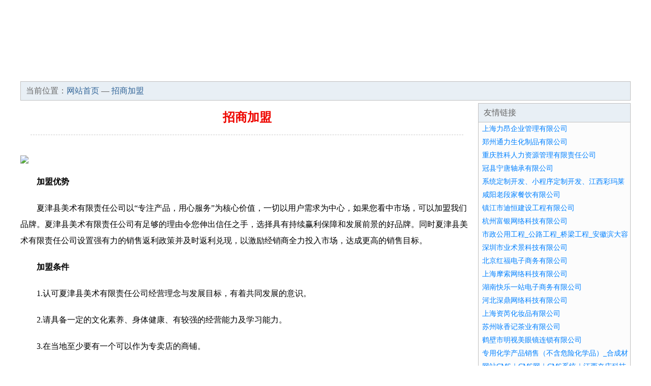

--- FILE ---
content_type: text/html; charset=UTF-8
request_url: http://www.haleixing.cn/join.html
body_size: 4071
content:
<html>
<head>
<meta http-equiv="Content-Type" content="text/html; charset=utf-8">
<title>招商加盟-夏津县美术有限责任公司</title>
<meta name="keywords" content="招商加盟,夏津县美术有限责任公司,haleixing.cn">
<meta name="description" content="夏津县美术有限责任公司夏津县美术有限责任公司">
<meta name="renderer" content="webkit">
<meta name="force-rendering" content="webkit">
<meta http-equiv="Cache-Control" content="no-transform">
<meta http-equiv="Cache-Control" content="no-siteapp">
<meta http-equiv="X-UA-Compatible" content="IE=Edge,chrome=1">
<link rel="stylesheet" href="/css.css" type="text/css">
</head>
<body>
<div id="regi">
<div id="logo"><div id="logon">夏津县美术有限责任公司</div></div>
<div id="regi2"></div>
<div id="navi"><li><a href="http://www.haleixing.cn/">网站首页</a></li><li><a href="http://www.haleixing.cn/about.html">企业简介</a></li><li><a href="http://www.haleixing.cn/culture.html">企业文化</a></li><li><a href="http://www.haleixing.cn/service.html">产品服务</a></li><li><a href="http://www.haleixing.cn/case.html">成功案例</a></li><li><a href="http://www.haleixing.cn/join.html">招商加盟</a></li><li><a href="http://www.haleixing.cn/job.html">诚聘英才</a></li><li><a href="http://www.haleixing.cn/contact.html">联系我们</a></li><li><a href="http://www.haleixing.cn/news.html">资讯动态</a></li><li><a href="http://www.haleixing.cn/feedback.html">在线留言</a></li></div>
<div id="regi2"></div>
</div><div id="regi">
<div id="loca">当前位置：<a href="http://www.haleixing.cn/">网站首页</a> — <a href="http://www.haleixing.cn/join.html">招商加盟</a></div>
<div id="regi5"></div>
<div id="left">
<div id="left_showbt">招商加盟</div>
<div id="left_showhx"></div>
<div id="left_shownr">
<p><img src="http://214t.951819.com//pic/11260.jpg"></p><p><b>加盟优势</b></p><p>夏津县美术有限责任公司以“专注产品，用心服务”为核心价值，一切以用户需求为中心，如果您看中市场，可以加盟我们品牌。夏津县美术有限责任公司有足够的理由令您伸出信任之手，选择具有持续赢利保障和发展前景的好品牌。同时夏津县美术有限责任公司设置强有力的销售返利政策并及时返利兑现，以激励经销商全力投入市场，达成更高的销售目标。</p><p><b>加盟条件</b></p><p>1.认可夏津县美术有限责任公司经营理念与发展目标，有着共同发展的意识。</p><p>2.请具备一定的文化素养、身体健康、有较强的经营能力及学习能力。</p><p>3.在当地至少要有一个可以作为专卖店的商铺。</p><p><b>加盟流程</b></p><p>1.咨询：通过电话、网络、媒体、介绍、展会了解品牌加盟信息。</p><p>2.洽谈：参观公司写字楼或旗舰店，对品牌深入了解。</p><p>3.申请：加盟商填写加盟申请表。</p><p>4.评估：实地考察，对店铺的投资与风险进行评估，并画店面商圈图及平面图提交夏津县美术有限责任公司审核。</p><p>5.签约：双方达成协议，签具零售商合同，缴纳经营保证金，并配送相关店铺评营运资料。</p><p>6.装修：夏津县美术有限责任公司根据提交的加盟申请表、平面图进行店铺设计。</p><p>7.培训：提供专业培训、协助货品陈列及开业指导，提供系统管理模式及促销方案。</p><p>8.开业：夏津县美术有限责任公司派人到当地帮助隆重开业。</p><p>9.指导：长期对加盟商提供咨询服务和指导。</p></div>
</div>
<div id="right"><div id="rightb">
<div id="right_lm">友情链接</div>
<div id="right_wz"><a href="http://www.iu-outing.cn" target="_blank">上海力昂企业管理有限公司</a></div>
<div id="right_wz"><a href="http://www.enkmwca.cn" target="_blank">郑州通力生化制品有限公司</a></div>
<div id="right_wz"><a href="http://www.wnorahg.cn" target="_blank">重庆胜科人力资源管理有限责任公司</a></div>
<div id="right_wz"><a href="http://www.bemak.cn" target="_blank">冠县宁唐轴承有限公司</a></div>
<div id="right_wz"><a href="http://www.jxcmall.cn" target="_blank">系统定制开发、小程序定制开发、江西彩玛莱科技有限公司</a></div>
<div id="right_wz"><a href="http://www.xyldjcy.cn" target="_blank">咸阳老段家餐饮有限公司</a></div>
<div id="right_wz"><a href="http://www.tnriiug.cn" target="_blank">镇江市迪恒建设工程有限公司</a></div>
<div id="right_wz"><a href="http://www.fuyinwl.cn" target="_blank">杭州富银网络科技有限公司</a></div>
<div id="right_wz"><a href="http://www.ahbeier.cn" target="_blank">市政公用工程_公路工程_桥梁工程_安徽滨大容建筑工程有限公司</a></div>
<div id="right_wz"><a href="http://www.yeshujy.cn" target="_blank">深圳市业术景科技有限公司</a></div>
<div id="right_wz"><a href="http://www.wpnofyj.cn" target="_blank">北京红福电子商务有限公司</a></div>
<div id="right_wz"><a href="http://www.wanxiangfs.cn" target="_blank">上海摩索网络科技有限公司</a></div>
<div id="right_wz"><a href="http://www.happyhost.cn" target="_blank">湖南快乐一站电子商务有限公司</a></div>
<div id="right_wz"><a href="http://www.vqbjjac.cn" target="_blank">河北深鼎网络科技有限公司</a></div>
<div id="right_wz"><a href="http://www.elina-app.cn" target="_blank">上海资芮化妆品有限公司</a></div>
<div id="right_wz"><a href="http://www.yxjtea.cn" target="_blank">苏州咏香记茶业有限公司</a></div>
<div id="right_wz"><a href="http://www.mingshimei.cn" target="_blank">鹤壁市明视美眼镜连锁有限公司</a></div>
<div id="right_wz"><a href="http://www.jnsap.cn" target="_blank">专用化学产品销售（不含危险化学品）_合成材料销售_润滑油销售_高性能纤维及复合材料销售_济南安隆化工</a></div>
<div id="right_wz"><a href="http://www.jxngq.cn" target="_blank">网站CMS｜CMS网｜CMS系统｜江西奈庆科技有限公司</a></div>
<div id="right_wz"><a href="http://www.njhezhang.cn" target="_blank">安装工程、钢结构工程、装饰工程、南京合章建筑劳务有限公司</a></div>
<div id="right_wz"><a href="http://www.lcxfsgt.cn" target="_blank">聊城鑫方盛钢铁有限公司</a></div>
<div id="right_wz"><a href="http://www.boxico.cn" target="_blank">北京红鼎旭文化传媒有限公司</a></div>
<div id="right_wz"><a href="http://www.jszljh.cn" target="_blank">江苏中联净化设备有限公司</a></div>
<div id="right_wz"><a href="http://www.aifenxia.cn" target="_blank">上海裔涛实业有限公司</a></div>
<div id="right_wz"><a href="http://www.farchon.cn" target="_blank">上海巴蒂实业有限公司</a></div>
<div id="right_wz"><a href="http://www.bocoq.cn" target="_blank">大丰市能源有限责任公司</a></div>
<div id="right_wz"><a href="http://www.tg269.cn" target="_blank">家具家居用品批发上海拾帆家具有限公司</a></div>
<div id="right_wz"><a href="http://www.tflslzp.cn" target="_blank">武汉龙强机电设备有限公司</a></div>
<div id="right_wz"><a href="http://www.aizhuc.cn" target="_blank">菏泽开发区爱珠服装有限公司</a></div>
<div id="right_wz"><a href="http://www.mamarose.cn" target="_blank">同江市摩托车维修有限责任公司</a></div>
</div></div>
</div>
<div id="regi">
<div id="regi5"></div>
<div id="bott">
<div id="regi20"></div>
<div id="bottz">　　<a href="http://www.haleixing.cn/">电脑版</a>　　<a href="http://www.haleixing.cn/m/">手机版</a>　　夏津县美术有限责任公司</div>
<div id="regi20"></div>
</div>
<div style="display:none;"><script>
var _hmt = _hmt || [];
(function() {
  var hm = document.createElement("script");
  hm.src = "https://hm.baidu.com/hm.js?9779832e9dbe5a6d785ddfd471c9c139";
  var s = document.getElementsByTagName("script")[0]; 
  s.parentNode.insertBefore(hm, s);
})();
</script></div>
</div></body>
</html>